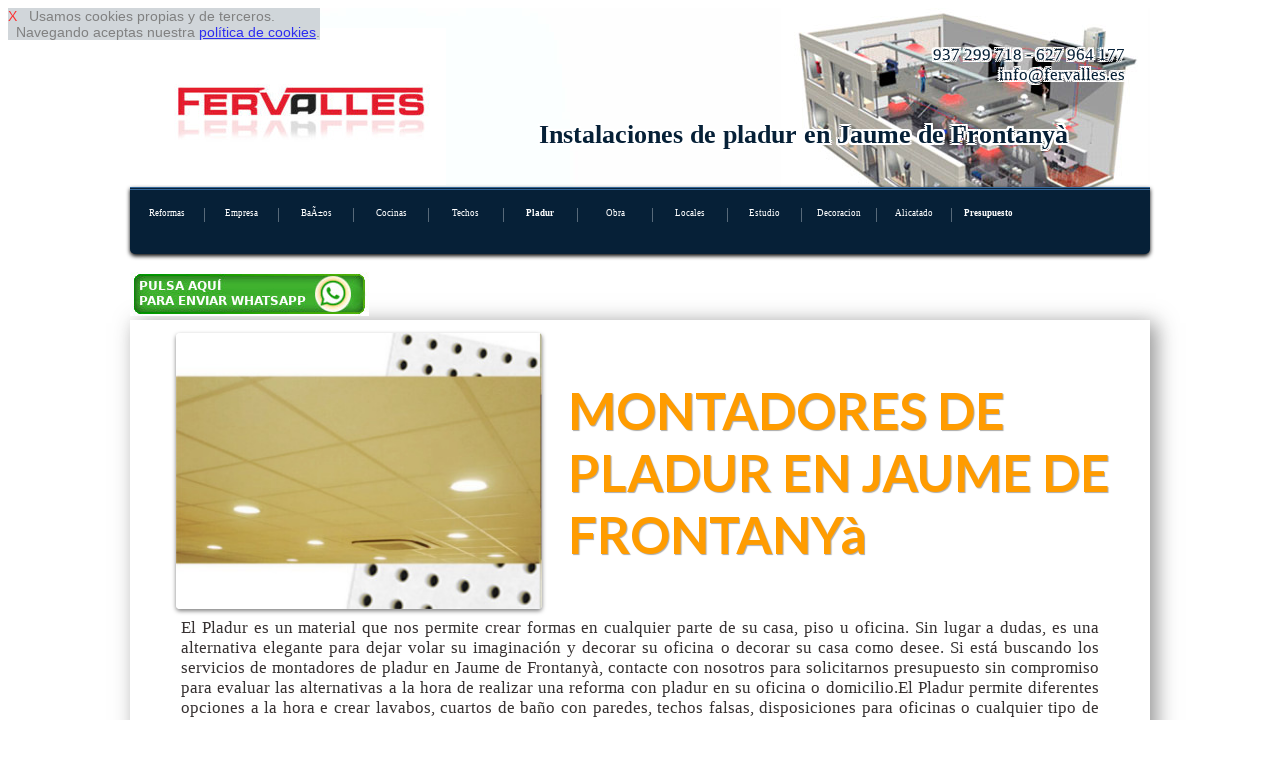

--- FILE ---
content_type: text/html
request_url: http://www.hogar1000express.com/instalar-paredes-pladur-en-sant-jaume-de-frontanya
body_size: 9000
content:
<!DOCTYPE html>
<html lang='es'>
<head>
<link href='http://fonts.googleapis.com/css?family=Lato:400,700,900' rel='stylesheet' type='text/css'>
<meta http-equiv='Content-Type' content='text/html; charset=utf-8' >
<meta name='viewport' content='width=device-width, initial-scale=1, maximum-scale=1' ><link rel="canonical" href="http://www.hogar1000expres.com">
<meta name="copyright" content="Derechos Reservados (c)2015. www.hogar1000expres.com">
<link rel="shortcut icon" href="favicon.ico" type="image/x-icon">
<meta name="robots" content="index,follow" >
<meta name="ICBM" content="41.5079,2.3945" >
<meta name="geo.position" content="41.5079;2.3945" >
<meta name= "city" content = "Jaume de Frontanyà">
<meta name= "country" content = "Spain">
<meta name= "state" content = "Catalonia">
<meta name= "zipcode" content = "08080">
<meta name= "geo.placename" content = "Jaume de Frontanyà, Spain">
<meta name= "geo.region" content = "ES-BCN">




<title>Instalacion de pladur en Jaume de Frontanyà</title>
<meta  name='description' content=' Montadores de pladur en Jaume de Frontanyà' >
<link rel='stylesheet' type='text/css' href='responsive-azuloscuro.css' >
 


 <script  type="text/javascript" src="https://ajax.googleapis.com/ajax/libs/jquery/1.11.2/jquery.min.js"></script>

<script type="text/javascript" >

$(function() {
    var pull = $('#pull');
    menu = $('nav ul');
    menuHeight = menu.height();

    $(pull).on('click', function(e) {
        e.preventDefault();
        menu.slideToggle();
    });
});

$(window).resize(function(){
    var w = $(window).width();
    if(w > 320) {
  
       if(  menu.is(':hidden')) {
        menu.removeAttr('style');
       }        
    }
});
</script>
<script  type="text/javascript" >
$(document).ready(function() {
    $().ajaxStart(function() {
        $('#loading').show();
        $('#result').hide();
    }).ajaxStop(function() {
        $('#loading').hide();
       
    });
    $('#form, #fat, #fo3').submit(function() {
        $.ajax({
            type: 'POST',
            url: $(this).attr('action'),
            data: $(this).serialize(),
            success: function(data) {
                $('#result').html(data);

            }
        })
        
        return false;
    }); 
})  
</script>
</head>

<body>

<div id='cook' style='
 
 position: fixed;
 opacity: 0.82;
 float: left; 
 clear: both;
 width: auto; 
 text-align: left;
 min-height: 12px;
 background-color: #c7ced3;
 font-size: 2vmin;
 z-index:99999999999999;
 font-family: Arial, Helvetica, sans-serif;
 
 '> <a  rel='nofollow' href='#' onclick="cook.style.display='none';" style="text-decoration:none; color: red; ">X</a>&nbsp;&nbsp;
Usamos cookies propias y de terceros. <br>&nbsp;&nbsp;Navegando aceptas nuestra 
<a rel='nofollow' href='disclaimer.php' target='_blank' onclick="cook.style.display='none';" >pol&iacute;tica de cookies</a>.
</div><div id='pagina-index' > 

<div id="cabecera" style="background: url('img/cabecera-casa.jpg');">

<div  style=' float: left;  width: 33.33%;'> 
<img   class='escritorio' src='img/logo.jpg'  alt='reformas del hogar bcn'  ></div>
<div style='float: left;  width: 33.33%;  '> 
&nbsp;
</div>
<div  style=' float: left;  width: 33.33%; '> 
<p class='escritorio' style='text-align: right;'>937 299 718 - 627 964 177&nbsp;<br>info@fervalles.es&nbsp;</p>&nbsp;</div>
<br> <br> <br> <br><h1>Instalaciones de pladur en Jaume de Frontanyà</h1></div>
<nav><a id="pull3"  href="index.php"><img class="imizq" src="img/logomovil.jpg"  alt="precio de rehabilitar bano cocina" ></a><br class="cb" ><ul><li><a href='index.php'>Reformas</a></li><li><a href='empresa-expertos.php'>Empresa</a></li><li><a href='reformas-de-banos.php'>BaÃ±os</a></li><li><a href='reformas-de-cocinas.php'>Cocinas</a></li><li><a href='reformas-rehabilitacion-techos.php'>Techos</a></li><li><a href='instalar-paredes-pladur.php'><strong>Pladur</strong></a></li><li><a href='obra-nueva.php'>Obra</a></li><li><a href='reforma-de-locales.php'>Locales</a></li><li><a href='estudio-de-reformas-integrales.php'>Estudio</a></li><li><a href='reforma-decorativas-interiorismo.php'>Decoracion</a></li><li><a href='alicatado.php'>Alicatado</a></li><li><a href='presupuesto-precio-oferta.php'><strong>Presupuesto</strong></a></li>        </ul> <br class="cb"> 
 <a id="pull" href="#"></a>
</nav><br><a rel='nofollow' href='https://web.whatsapp.com/send?text=Hola%20tengo%20una%20consulta.*&phone=++34627964177' style='text-align: center;'><img    src='img/pulsa-enviar-whatsapp.jpg'   > </a><br><div class='filadesing1_100' >
<div class='filadesing1_imagen' >
<table class='bortrp'>
<tr >
<td style='vertical-align:middle; width: 4%;' >&nbsp;</td>
<td style='vertical-align:middle; width: 35%; max-width: 150px; text-align: center;'   ><img  class='climg2' src='img/pladur1.jpg'  alt='arreglar pladur'  ></td>
<td style='vertical-align:middle; width: 2%;' >&nbsp;</td>
<td style='vertical-align:middle; text-align: left; width: 55%;' ><h2>MONTADORES DE PLADUR EN JAUME DE FRONTANYà</h2></td>
</tr><tr><td style='width: 0%; height: 0%;'></td></tr>
</table></div>
<div class='filadesing1_texto' >
El Pladur es un material que nos permite crear formas en cualquier parte de su casa, piso u oficina. Sin lugar a dudas, es una alternativa elegante para dejar volar su imaginación y decorar su oficina o decorar su casa como desee. Si está buscando los servicios de montadores de pladur en Jaume de Frontanyà, contacte con nosotros para solicitarnos presupuesto sin compromiso para evaluar las alternativas a la hora de realizar una reforma con pladur en su oficina o domicilio.El Pladur permite diferentes opciones a la hora e crear lavabos, cuartos de baño con paredes, techos falsas, disposiciones para oficinas o cualquier tipo de reforma en general. Sin duda alguna, quedará satisfecho con las posibilidad que ofrece. En Fervalles nos encargamos de sacarle el máximo partido a su habitación con diferentes estructuras de Pladur.</div>
</div>

 


<div id='filaredes' >
<div class='clasecontact' >info@fervalles.es</div>
<div class='clasecontact' ><a href='' rel='nofollow'><img  src='img/twitter.jpg'  alt='twitter' ></a>&nbsp;<a href=''  rel='nofollow'><img  src='img/face.jpg'  alt=' facebook' ></a></div>

<div class='clasecontact' ><img  style='vertical-align:middle;' src='img/icofono.jpg'  alt='telefono 937 299 718'  > &nbsp; 937 299 718</div>
<div class='clasecontact' ><img  style='vertical-align:middle;' src='img/icono_whatsapp.jpg'  alt='whatssap 627 964 177'  > &nbsp; 627 964 177</div>
</div>

<div class='filasep' > 
&nbsp;
</div>


 
<div class='fila2_0_50_1' > 
<h2>TECHOS DE PLADUR EN JAUME DE FRONTANYà</h2>
Si necesita techos o <strong>montaje de Pladur en Jaume de Frontanyà</strong> puede contactar con nosotros para solicitar presupuesto sin compromiso y evaluaremos la mejor alternativa para reformar su techo con diferentes elementos realizados en Pladur.  Nuestros profesionales están disponibles para cualquier tipo de reforma urgente de techos de pladur o de reforma integral con pladur. En Pladur se pueden realizar cualquier tipo de techos, tabiques, trasdosados e incluso conductos de ventilación, al igual que ofrecen la posibilidad de disponer de diferentes acabados para poder darle un toque de diseño a su nueva reforma.
</div>
<div class='fila2_0_50_2' > 
<h2>INSTALADORES DE PLADUR EN JAUME DE FRONTANYà</h2>
Puede contactar con nosotros para solicitarnos presupuesto sin compromiso. Acceda ahora a nuestra sección contacto, dentro de esta misma página web, para contratar nuestros servicios como instaladores de pladur en Jaume de Frontanyà. De esta forma, puede conseguir un domicilio u oficina cómoda y confortable, ya que el pladur protege de una manera única frente al frí­o y al calor, al igual que aí­sla de ruidos y controlan la humedad del interior del edificio.
</div> 
<div class='filasep' > 
&nbsp;
</div><div id='intlink' style='clear:both'><div class='botonintlink'><a href='reformas-de-banos.php'>Reforma de BaÃ±os</a></div><div class='botonintlink'><a href='reformas-de-cocinas.php'>Reforma de cocinas</a></div><div class='botonintlink'><a href='reformas-rehabilitacion-techos.php'>Rehabilitacion de techos</a></div><div class='botonintlink'><a href='obra-nueva.php'>Obra nueva</a></div><div class='botonintlink'><a href='reforma-de-locales.php'>Rehacer Locales de negocio</a></div><div class='botonintlink'><a href='estudio-de-reformas-integrales.php'>Estudio de Reforma integral</a></div><div class='botonintlink'><a href='reforma-decorativas-interiorismo.php'>Decoracion e interiorismo</a></div><div class='botonintlink'><a href='alicatado.php'>Alicatado BaÃ±os y cocinas</a></div>&nbsp;</div><div class='filasep' > 
&nbsp;
</div>
<form method='post' id='fo3'   action='enviar-consulta.php'>

<div id='result' style='clear:both; width: 100%;'>

<div class='form2'></div>
<div class='form1'>NOMBRE:<input type='text' style='max-width:90%;  ' name='nocli' id='nocli'  ></div>

<div class='form1'>TELEFONO:<input type='text' style='max-width:90%;' name='telcli' id='telcli'  ></div>

<div class='form1'> <br> <input type='submit' style='color: red; max-width:90%;' value='PEDIR PRESUPUESTO'  >

</div>

<input type='hidden'  name='tipo'  id='tipo' value='pladur  Jaume de Frontanyà de http://www.hogar1000express.com'   >
<input type='hidden'  name='correo'  id='correo' value='info@fervalles.es'  >


</div>

</form><div class='filasep' ><br> 
 <span style='font-size: 1.9vmin;'>Al pulsar 'PEDIR PRESUPUESTO' aceptas nuestra
<a rel='nofollow' href='disclaimer.php' target='_blank' >pol&iacute;tica de privacidad</a>.</span><br></div>
<div class='cabeh3' ><h3>paredes y techos de pladur en Jaume de Frontanyà</h3></div><div id='pie'>
 <img  src='img/logopie.jpg'  alt='presupuesto reformas online'  > &nbsp;Reformas de Cocinas y BaÃ±os <br> <hr> <br> 
<div class='linkpueblo'>&nbsp;<a href='instalar-paredes-pladur.php'><strong>Instalar Pladur Barcelona</strong></a>&nbsp;</div>  
 <div class='linkpueblo'>&nbsp;<a href='instalar-paredes-pladur-en-cabrera-de-mar'>Cabrera de Mar</a>&nbsp;</div><div class='linkpueblo'>&nbsp;<a href='instalar-paredes-pladur-en-sitges'>Sitges</a>&nbsp;</div><div class='linkpueblo'>&nbsp;<a href='instalar-paredes-pladur-en-sant-bartomeu-del-grau'>artomeu del Grau</a>&nbsp;</div><div class='linkpueblo'>&nbsp;<a href='instalar-paredes-pladur-en-calaf'>Calaf</a>&nbsp;</div><div class='linkpueblo'>&nbsp;<a href='instalar-paredes-pladur-en-castellbell-i-el-vilar'>Castellbell i el Vilar</a>&nbsp;</div><div class='linkpueblo'>&nbsp;<a href='instalar-paredes-pladur-en-castellar-del-valles'>Castellar del Vall&egrave;s</a>&nbsp;</div><div class='linkpueblo'>&nbsp;<a href='instalar-paredes-pladur-en-castellar-del-riu'>Castellar del Riu</a>&nbsp;</div><div class='linkpueblo'>&nbsp;<a href='instalar-paredes-pladur-en-castellar-de-n-hug'>Castellar de n'Hug</a>&nbsp;</div><div class='linkpueblo'>&nbsp;<a href='instalar-paredes-pladur-en-seva'>Seva</a>&nbsp;</div><div class='linkpueblo'>&nbsp;<a href='instalar-paredes-pladur-en-orpi'>Orp&iacute;</a>&nbsp;</div><div class='linkpueblo'>&nbsp;<a href='instalar-paredes-pladur-en-orista'>Orist&agrave;</a>&nbsp;</div><div class='linkpueblo'>&nbsp;<a href='instalar-paredes-pladur-en-vilalba-sasserra'>Vilalba Sasserra</a>&nbsp;</div><div class='linkpueblo'>&nbsp;<a href='instalar-paredes-pladur-en-veciana'>Veciana</a>&nbsp;</div><div class='linkpueblo'>&nbsp;<a href='instalar-paredes-pladur-en-avinyo'>Aviny&oacute;</a>&nbsp;</div><div class='linkpueblo'>&nbsp;<a href='instalar-paredes-pladur-en-caldes-d-estrac'>Caldes d'Estrac</a>&nbsp;</div><div class='linkpueblo'>&nbsp;<a href='instalar-paredes-pladur-en-calders'>Calders</a>&nbsp;</div><div class='linkpueblo'>&nbsp;<a href='instalar-paredes-pladur-en-el-brull'>El Brull</a>&nbsp;</div><div class='linkpueblo'>&nbsp;<a href='instalar-paredes-pladur-en-la-llacuna'>La Llacuna</a>&nbsp;</div><div class='linkpueblo'>&nbsp;<a href='instalar-paredes-pladur-en-cabrera-d-anoia'>Cabrera d'Anoia</a>&nbsp;</div><div class='linkpueblo'>&nbsp;<a href='instalar-paredes-pladur-en-viver-i-serrateix'>Viver i Serrateix</a>&nbsp;</div><div class='linkpueblo'>&nbsp;<a href='instalar-paredes-pladur-en-vilobi-del-penedes'>Vilob&iacute; del Pened&egrave;s</a>&nbsp;</div><div class='linkpueblo'>&nbsp;<a href='instalar-paredes-pladur-en-ripollet'>Ripollet</a>&nbsp;</div><div class='linkpueblo'>&nbsp;<a href='instalar-paredes-pladur-en-sant-llorenz-savall'>Llorenç Savall</a>&nbsp;</div><div class='linkpueblo'>&nbsp;<a href='instalar-paredes-pladur-en-sant-llorenz-d-hortons'>Llorenç d'Hortons</a>&nbsp;</div><div class='linkpueblo'>&nbsp;<a href='instalar-paredes-pladur-en-cerdanyola-del-valles'>Cerdanyola del Vall&egrave;s</a>&nbsp;</div><div class='linkpueblo'>&nbsp;<a href='instalar-paredes-pladur-en-mataro'>Matar&oacute;</a>&nbsp;</div><div class='linkpueblo'>&nbsp;<a href='instalar-paredes-pladur-en-sant-andreu-de-la-barca'>Andreu de la Barca</a>&nbsp;</div><div class='linkpueblo'>&nbsp;<a href='instalar-paredes-pladur-en-sant-agusti-de-lluzanes'>Agust&iacute; de Lluçan&egrave;s</a>&nbsp;</div><div class='linkpueblo'>&nbsp;<a href='instalar-paredes-pladur-en-alpens'>Alpens</a>&nbsp;</div><div class='linkpueblo'>&nbsp;<a href='instalar-paredes-pladur-en-alella'>Alella</a>&nbsp;</div><div class='linkpueblo'>&nbsp;<a href='instalar-paredes-pladur-en-aiguafreda'>Aiguafreda</a>&nbsp;</div><div class='linkpueblo'>&nbsp;<a href='instalar-paredes-pladur-en-baga'>Bag&agrave;</a>&nbsp;</div><div class='linkpueblo'>&nbsp;<a href='instalar-paredes-pladur-en-cabrils'>Cabrils</a>&nbsp;</div><div class='linkpueblo'>&nbsp;<a href='instalar-paredes-pladur-en-montornes-del-valles'>Montorn&egrave;s del Vall&egrave;s</a>&nbsp;</div><div class='linkpueblo'>&nbsp;<a href='instalar-paredes-pladur-en-monistrol-de-montserrat'>Monistrol de Montserrat</a>&nbsp;</div><div class='linkpueblo'>&nbsp;<a href='instalar-paredes-pladur-en-monistrol-de-calders'>Monistrol de Calders</a>&nbsp;</div><div class='linkpueblo'>&nbsp;<a href='instalar-paredes-pladur-en-santa-maria-de-miralles'>Maria de Miralles</a>&nbsp;</div><div class='linkpueblo'>&nbsp;<a href='instalar-paredes-pladur-en-santa-maria-de-merles'>Maria de Merl&egrave;s</a>&nbsp;</div><div class='linkpueblo'>&nbsp;<a href='instalar-paredes-pladur-en-santa-margarida-i-els-monjos'>Margarida i els Monjos</a>&nbsp;</div><div class='linkpueblo'>&nbsp;<a href='instalar-paredes-pladur-en-sant-adria-de-besos'>Adri&agrave; de Bes&ograve;s</a>&nbsp;</div><div class='linkpueblo'>&nbsp;<a href='instalar-paredes-pladur-en-la-roca-del-valles'>La Roca del Vall&egrave;s</a>&nbsp;</div><div class='linkpueblo'>&nbsp;<a href='instalar-paredes-pladur-en-la-quar'>La Quar</a>&nbsp;</div><div class='linkpueblo'>&nbsp;<a href='instalar-paredes-pladur-en-sant-climent-de-llobregat'>Sant Climent</a>&nbsp;</div><div class='linkpueblo'>&nbsp;<a href='instalar-paredes-pladur-en-gironella'>Gironella</a>&nbsp;</div><div class='linkpueblo'>&nbsp;<a href='instalar-paredes-pladur-en-sant-just-desvern'>Just Desvern</a>&nbsp;</div><div class='linkpueblo'>&nbsp;<a href='instalar-paredes-pladur-en-sant-feliu-de-llobregat'>Sant Feliu de Llobregat</a>&nbsp;</div><div class='linkpueblo'>&nbsp;<a href='instalar-paredes-pladur-en-sant-feliu-de-codines'>Sant Feliu de Codines</a>&nbsp;</div><div class='linkpueblo'>&nbsp;<a href='instalar-paredes-pladur-en-torrelles-de-llobregat'>Torrelles de Llobregat</a>&nbsp;</div><div class='linkpueblo'>&nbsp;<a href='instalar-paredes-pladur-en-santa-maria-de-besora'>Maria de Besora</a>&nbsp;</div><div class='linkpueblo'>&nbsp;<a href='instalar-paredes-pladur-en-sentmenat'>Sentmenat</a>&nbsp;</div><div class='linkpueblo'>&nbsp;<a href='instalar-paredes-pladur-en-gaia'>Gai&agrave;</a>&nbsp;</div><div class='linkpueblo'>&nbsp;<a href='instalar-paredes-pladur-en-fontrubi'>Fontrub&iacute;</a>&nbsp;</div><div class='linkpueblo'>&nbsp;<a href='instalar-paredes-pladur-en-l-hospitalet-de-llobregat'>L'Hospitalet de Llobregat</a>&nbsp;</div><div class='linkpueblo'>&nbsp;<a href='instalar-paredes-pladur-en-sant-quirze-de-besora'>Quirze de Besora</a>&nbsp;</div><div class='linkpueblo'>&nbsp;<a href='instalar-paredes-pladur-en-sant-vicenz-de-montalt'>Vicenç de Montalt</a>&nbsp;</div><div class='linkpueblo'>&nbsp;<a href='instalar-paredes-pladur-en-sant-cebria-de-vallalta'>Cebri&agrave; de Vallalta</a>&nbsp;</div><div class='linkpueblo'>&nbsp;<a href='instalar-paredes-pladur-en-muntanyola'>Muntanyola</a>&nbsp;</div><div class='linkpueblo'>&nbsp;<a href='instalar-paredes-pladur-en-barbera-del-valles'>Barber&agrave; del Vall&egrave;s</a>&nbsp;</div><div class='linkpueblo'>&nbsp;<a href='instalar-paredes-pladur-en-vallbona-d-anoia'>Vallbona d'Anoia</a>&nbsp;</div><div class='linkpueblo'>&nbsp;<a href='instalar-paredes-pladur-en-vacarisses'>Vacarisses</a>&nbsp;</div><div class='linkpueblo'>&nbsp;<a href='instalar-paredes-pladur-en-suria'>S&uacute;ria</a>&nbsp;</div><div class='linkpueblo'>&nbsp;<a href='instalar-paredes-pladur-en-subirats'>Subirats</a>&nbsp;</div><div class='linkpueblo'>&nbsp;<a href='instalar-paredes-pladur-en-saldes'>Saldes</a>&nbsp;</div><div class='linkpueblo'>&nbsp;<a href='instalar-paredes-pladur-en-sant-hipolit-de-voltrega'>Hip&ograve;lit de Voltreg&agrave;</a>&nbsp;</div><div class='linkpueblo'>&nbsp;<a href='instalar-paredes-pladur-en-figols'>F&iacute;gols</a>&nbsp;</div><div class='linkpueblo'>&nbsp;<a href='instalar-paredes-pladur-en-figaro-montmany'>Figar&oacute;-Montmany</a>&nbsp;</div><div class='linkpueblo'>&nbsp;<a href='instalar-paredes-pladur-en-esplugues-de-llobregat'>Esplugues de Llobregat</a>&nbsp;</div><div class='linkpueblo'>&nbsp;<a href='instalar-paredes-pladur-en-aguilar-de-segarra'>Aguilar de Segarra</a>&nbsp;</div><div class='linkpueblo'>&nbsp;<a href='instalar-paredes-pladur-en-torrelles-de-foix'>Torrelles de Foix</a>&nbsp;</div><div class='linkpueblo'>&nbsp;<a href='instalar-paredes-pladur-en-castellfollit-de-riubregos'>Castellfollit de Riubreg&oacute;s</a>&nbsp;</div><div class='linkpueblo'>&nbsp;<a href='instalar-paredes-pladur-en-castellet-i-la-gornal'>Castellet i la Gornal</a>&nbsp;</div><div class='linkpueblo'>&nbsp;<a href='instalar-paredes-pladur-en-castell-de-l-areny'>Castell de l'Areny</a>&nbsp;</div><div class='linkpueblo'>&nbsp;<a href='instalar-paredes-pladur-en-puig-reig'>Puig-reig</a>&nbsp;</div><div class='linkpueblo'>&nbsp;<a href='instalar-paredes-pladur-en-vallromanes'>Vallromanes</a>&nbsp;</div><div class='linkpueblo'>&nbsp;<a href='instalar-paredes-pladur-en-les-masies-de-voltrega'>Les Mas&iacute;es de Voltreg&agrave;</a>&nbsp;</div><div class='linkpueblo'>&nbsp;<a href='instalar-paredes-pladur-en-les-masies-de-roda'>Les Masies de Roda</a>&nbsp;</div><div class='linkpueblo'>&nbsp;<a href='instalar-paredes-pladur-en-les-franqueses-del-valles'>Les Franqueses del Vall&egrave;s</a>&nbsp;</div><div class='linkpueblo'>&nbsp;<a href='instalar-paredes-pladur-en-les-cabanyes'>Les Cabanyes</a>&nbsp;</div><div class='linkpueblo'>&nbsp;<a href='instalar-paredes-pladur-en-jorba'>Jorba</a>&nbsp;</div><div class='linkpueblo'>&nbsp;<a href='instalar-paredes-pladur-en-sant-celoni'>Sant Celoni</a>&nbsp;</div><div class='linkpueblo'>&nbsp;<a href='instalar-paredes-pladur-en-tordera'>Tordera</a>&nbsp;</div><div class='linkpueblo'>&nbsp;<a href='instalar-paredes-pladur-en-abrera'>Abrera</a>&nbsp;</div><div class='linkpueblo'>&nbsp;<a href='instalar-paredes-pladur-en-tavertet'>Tavertet</a>&nbsp;</div><div class='linkpueblo'>&nbsp;<a href='instalar-paredes-pladur-en-tavernoles'>Tav&egrave;rnoles</a>&nbsp;</div><div class='linkpueblo'>&nbsp;<a href='instalar-paredes-pladur-en-vallirana'>Vallirana</a>&nbsp;</div><div class='linkpueblo'>&nbsp;<a href='instalar-paredes-pladur-en-montesquiu'>Montesquiu</a>&nbsp;</div><div class='linkpueblo'>&nbsp;<a href='instalar-paredes-pladur-en-montmelo'>Montmel&oacute;</a>&nbsp;</div><div class='linkpueblo'>&nbsp;<a href='instalar-paredes-pladur-en-talamanca'>Talamanca</a>&nbsp;</div><div class='linkpueblo'>&nbsp;<a href='instalar-paredes-pladur-en-tagamanent'>Tagamanent</a>&nbsp;</div><div class='linkpueblo'>&nbsp;<a href='instalar-paredes-pladur-en-borreda'>Borred&agrave;</a>&nbsp;</div><div class='linkpueblo'>&nbsp;<a href='instalar-paredes-pladur-en-avia'>Avi&agrave;</a>&nbsp;</div><div class='linkpueblo'>&nbsp;<a href='instalar-paredes-pladur-en-artes'>Art&eacute;s</a>&nbsp;</div><div class='linkpueblo'>&nbsp;<a href='instalar-paredes-pladur-en-argenzola'>Argençola</a>&nbsp;</div><div class='linkpueblo'>&nbsp;<a href='instalar-paredes-pladur-en-castellnou-de-bages'>Castellnou de Bages</a>&nbsp;</div><div class='linkpueblo'>&nbsp;<a href='instalar-paredes-pladur-en-vilafranca-del-penedes'>Vilafranca del Pened&egrave;s</a>&nbsp;</div><div class='linkpueblo'>&nbsp;<a href='instalar-paredes-pladur-en-viladecavalls'>Viladecavalls</a>&nbsp;</div><div class='linkpueblo'>&nbsp;<a href='instalar-paredes-pladur-en-viladecans'>Viladecans</a>&nbsp;</div><div class='linkpueblo'>&nbsp;<a href='instalar-paredes-pladur-en-badalona'>Badalona</a>&nbsp;</div><div class='linkpueblo'>&nbsp;<a href='instalar-paredes-pladur-en-avinyonet-del-penedes'>Avinyonet del Pened&egrave;s</a>&nbsp;</div><div class='linkpueblo'>&nbsp;<a href='instalar-paredes-pladur-en-orrius'>rrius</a>&nbsp;</div><div class='linkpueblo'>&nbsp;<a href='instalar-paredes-pladur-en-malla'>Malla</a>&nbsp;</div><div class='linkpueblo'>&nbsp;<a href='instalar-paredes-pladur-en-castellcir'>Castellcir</a>&nbsp;</div><div class='linkpueblo'>&nbsp;<a href='instalar-paredes-pladur-en-cardona'>Cardona</a>&nbsp;</div><div class='linkpueblo'>&nbsp;<a href='instalar-paredes-pladur-en-bellprat'>Bellprat</a>&nbsp;</div><div class='linkpueblo'>&nbsp;<a href='instalar-paredes-pladur-en-malgrat-de-mar'>Malgrat de Mar</a>&nbsp;</div><div class='linkpueblo'>&nbsp;<a href='instalar-paredes-pladur-en-santpedor'>Santpedor</a>&nbsp;</div><div class='linkpueblo'>&nbsp;<a href='instalar-paredes-pladur-en-santa-susanna'>Santa Susanna</a>&nbsp;</div><div class='linkpueblo'>&nbsp;<a href='instalar-paredes-pladur-en-santa-maria-de-palautordera'>Maria de Palautordera</a>&nbsp;</div><div class='linkpueblo'>&nbsp;<a href='instalar-paredes-pladur-en-el-bruc'>El Bruc</a>&nbsp;</div><div class='linkpueblo'>&nbsp;<a href='instalar-paredes-pladur-en-dosrius'>Dosrius</a>&nbsp;</div><div class='linkpueblo'>&nbsp;<a href='instalar-paredes-pladur-en-cornella-de-llobregat'>Cornell&agrave; de Llobregat</a>&nbsp;</div><div class='linkpueblo'>&nbsp;<a href='instalar-paredes-pladur-en-gelida'>Gelida</a>&nbsp;</div><div class='linkpueblo'>&nbsp;<a href='instalar-paredes-pladur-en-navas'>Navas</a>&nbsp;</div><div class='linkpueblo'>&nbsp;<a href='instalar-paredes-pladur-en-palau-solita-i-plegamans'>Palau-solit&agrave; i Plegamans</a>&nbsp;</div><div class='linkpueblo'>&nbsp;<a href='instalar-paredes-pladur-en-palafolls'>Palafolls</a>&nbsp;</div><div class='linkpueblo'>&nbsp;<a href='instalar-paredes-pladur-en-pacs-del-penedes'>Pacs del Pened&egrave;s</a>&nbsp;</div><div class='linkpueblo'>&nbsp;<a href='instalar-paredes-pladur-en-rellinars'>Rellinars</a>&nbsp;</div><div class='linkpueblo'>&nbsp;<a href='instalar-paredes-pladur-en-rajadell'>Rajadell</a>&nbsp;</div><div class='linkpueblo'>&nbsp;<a href='instalar-paredes-pladur-en-premia-de-dalt'>Premi&agrave; de Dalt</a>&nbsp;</div><div class='linkpueblo'>&nbsp;<a href='instalar-paredes-pladur-en-sobremunt'>Sobremunt</a>&nbsp;</div><div class='linkpueblo'>&nbsp;<a href='instalar-paredes-pladur-en-sagas'>Sag&agrave;s</a>&nbsp;</div><div class='linkpueblo'>&nbsp;<a href='instalar-paredes-pladur-en-lluza'>Lluç&agrave;</a>&nbsp;</div><div class='linkpueblo'>&nbsp;<a href='instalar-paredes-pladur-en-premia-de-mar'>Premi&agrave; de Mar</a>&nbsp;</div><div class='linkpueblo'>&nbsp;<a href='instalar-paredes-pladur-en-perafita'>Perafita</a>&nbsp;</div><div class='linkpueblo'>&nbsp;<a href='instalar-paredes-pladur-en-parets-del-valles'>Parets del Vall&egrave;s</a>&nbsp;</div><div class='linkpueblo'>&nbsp;<a href='instalar-paredes-pladur-en-gava'>Gav&agrave;</a>&nbsp;</div><div class='linkpueblo'>&nbsp;<a href='instalar-paredes-pladur-en-olesa-de-montserrat'>Olesa de Montserrat</a>&nbsp;</div><div class='linkpueblo'>&nbsp;<a href='instalar-paredes-pladur-en-olesa-de-bonesvalls'>Olesa de Bonesvalls</a>&nbsp;</div><div class='linkpueblo'>&nbsp;<a href='instalar-paredes-pladur-en-lliza-de-vall'>Lliç&agrave; de Vall</a>&nbsp;</div><div class='linkpueblo'>&nbsp;<a href='instalar-paredes-pladur-en-lliza-d-amunt'>Lliç&agrave; d'Amunt</a>&nbsp;</div><div class='linkpueblo'>&nbsp;<a href='instalar-paredes-pladur-en-molins-de-rei'>Molins de Rei</a>&nbsp;</div><div class='linkpueblo'>&nbsp;<a href='instalar-paredes-pladur-en-calella'>Calella</a>&nbsp;</div><div class='linkpueblo'>&nbsp;<a href='instalar-paredes-pladur-en-rubio'>Rubi&oacute;</a>&nbsp;</div><div class='linkpueblo'>&nbsp;<a href='instalar-paredes-pladur-en-manresa'>Manresa</a>&nbsp;</div><div class='linkpueblo'>&nbsp;<a href='instalar-paredes-pladur-en-navarcles'>Navarcles</a>&nbsp;</div><div class='linkpueblo'>&nbsp;<a href='instalar-paredes-pladur-en-mura'>Mura</a>&nbsp;</div><div class='linkpueblo'>&nbsp;<a href='instalar-paredes-pladur-en-rubi'>Rub&iacute;</a>&nbsp;</div><div class='linkpueblo'>&nbsp;<a href='instalar-paredes-pladur-en-la-granada'>La Granada</a>&nbsp;</div><div class='linkpueblo'>&nbsp;<a href='instalar-paredes-pladur-en-la-garriga'>La Garriga</a>&nbsp;</div><div class='linkpueblo'>&nbsp;<a href='instalar-paredes-pladur-en-l-estany'>L'Estany</a>&nbsp;</div><div class='linkpueblo'>&nbsp;<a href='instalar-paredes-pladur-en-l-espunyola'>L'Espunyola</a>&nbsp;</div><div class='linkpueblo'>&nbsp;<a href='instalar-paredes-pladur-en-l-ametlla-del-valles'>l'Ametlla del Vall&egrave;s</a>&nbsp;</div><div class='linkpueblo'>&nbsp;<a href='instalar-paredes-pladur-en-cervello'>Cervell&oacute;</a>&nbsp;</div><div class='linkpueblo'>&nbsp;<a href='instalar-paredes-pladur-en-sallent'>Sallent</a>&nbsp;</div><div class='linkpueblo'>&nbsp;<a href='instalar-paredes-pladur-en-callus'>Call&uacute;s</a>&nbsp;</div><div class='linkpueblo'>&nbsp;<a href='instalar-paredes-pladur-en-calldetenes'>Calldetenes</a>&nbsp;</div><div class='linkpueblo'>&nbsp;<a href='instalar-paredes-pladur-en-badia-del-valles'>Badia del Vall&egrave;s</a>&nbsp;</div><div class='linkpueblo'>&nbsp;<a href='instalar-paredes-pladur-en-vilassar-de-dalt'>Vilassar de Dalt</a>&nbsp;</div><div class='linkpueblo'>&nbsp;<a href='instalar-paredes-pladur-en-vilanova-i-la-geltru'>Vilanova i la Geltr&uacute;</a>&nbsp;</div><div class='linkpueblo'>&nbsp;<a href='instalar-paredes-pladur-en-polinya'>Poliny&agrave;</a>&nbsp;</div><div class='linkpueblo'>&nbsp;<a href='instalar-paredes-pladur-en-pobla-de-lillet'>Pobla de Lillet</a>&nbsp;</div><div class='linkpueblo'>&nbsp;<a href='instalar-paredes-pladur-en-pineda-de-mar'>Pineda de Mar</a>&nbsp;</div><div class='linkpueblo'>&nbsp;<a href='instalar-paredes-pladur-en-castellbisbal'>Castellbisbal</a>&nbsp;</div><div class='linkpueblo'>&nbsp;<a href='instalar-paredes-pladur-en-vilada'>Vilada</a>&nbsp;</div><div class='linkpueblo'>&nbsp;<a href='instalar-paredes-pladur-en-vic'>Vic</a>&nbsp;</div><div class='linkpueblo'>&nbsp;<a href='instalar-paredes-pladur-en-gurb'>Gurb</a>&nbsp;</div><div class='linkpueblo'>&nbsp;<a href='instalar-paredes-pladur-en-granera'>Granera</a>&nbsp;</div><div class='linkpueblo'>&nbsp;<a href='instalar-paredes-pladur-en-gisclareny'>Gisclareny</a>&nbsp;</div><div class='linkpueblo'>&nbsp;<a href='instalar-paredes-pladur-en-fonollosa'>Fonollosa</a>&nbsp;</div><div class='linkpueblo'>&nbsp;<a href='instalar-paredes-pladur-en-folgueroles'>Folgueroles</a>&nbsp;</div><div class='linkpueblo'>&nbsp;<a href='instalar-paredes-pladur-en-manlleu'>Manlleu</a>&nbsp;</div><div class='linkpueblo'>&nbsp;<a href='instalar-paredes-pladur-en-sant-marti-d-albars'>Mart&iacute; d'Albars</a>&nbsp;</div><div class='linkpueblo'>&nbsp;<a href='instalar-paredes-pladur-en-sant-pol-de-mar'>Pol de Mar</a>&nbsp;</div><div class='linkpueblo'>&nbsp;<a href='instalar-paredes-pladur-en-sant-pere-sallavinera'>Pere Sallavinera</a>&nbsp;</div><div class='linkpueblo'>&nbsp;<a href='instalar-paredes-pladur-en-rupit-i-pruit'>Rupit i Pruit</a>&nbsp;</div><div class='linkpueblo'>&nbsp;<a href='instalar-paredes-pladur-en-torello'>Torell&oacute;</a>&nbsp;</div><div class='linkpueblo'>&nbsp;<a href='instalar-paredes-pladur-en-santa-coloma-de-cervello'>Santa Coloma de Cervell&oacute;</a>&nbsp;</div><div class='linkpueblo'>&nbsp;<a href='instalar-paredes-pladur-en-casserres'>Casserres</a>&nbsp;</div><div class='linkpueblo'>&nbsp;<a href='instalar-paredes-pladur-en-carme'>Carme</a>&nbsp;</div><div class='linkpueblo'>&nbsp;<a href='instalar-paredes-pladur-en-olerdola'>Ol&egrave;rdola</a>&nbsp;</div><div class='linkpueblo'>&nbsp;<a href='instalar-paredes-pladur-en-odena'>dena</a>&nbsp;</div><div class='linkpueblo'>&nbsp;<a href='instalar-paredes-pladur-en-castelldefels'>Castelldefels</a>&nbsp;</div><div class='linkpueblo'>&nbsp;<a href='instalar-paredes-pladur-en-santa-maria-de-martorelles'>Maria de Martorelles</a>&nbsp;</div><div class='linkpueblo'>&nbsp;<a href='instalar-paredes-pladur-en-piera'>Piera</a>&nbsp;</div><div class='linkpueblo'>&nbsp;<a href='instalar-paredes-pladur-en-caldes-de-montbui'>Caldes de Montbui</a>&nbsp;</div><div class='linkpueblo'>&nbsp;<a href='instalar-paredes-pladur-en-sant-feliu-sasserra'>Sant Feliu Sasserra</a>&nbsp;</div><div class='linkpueblo'>&nbsp;<a href='instalar-paredes-pladur-en-sant-pere-de-riudebitlles'>Pere de Riudebitlles</a>&nbsp;</div><div class='linkpueblo'>&nbsp;<a href='instalar-paredes-pladur-en-mollet-del-valles'>Mollet del Vall&egrave;s</a>&nbsp;</div><div class='linkpueblo'>&nbsp;<a href='instalar-paredes-pladur-en-sant-joan-de-vilatorrada'>Joan de Vilatorrada</a>&nbsp;</div><div class='linkpueblo'>&nbsp;<a href='instalar-paredes-pladur-en-sant-jaume-de-frontanya'>Jaume de Frontany&agrave;</a>&nbsp;</div><div class='linkpueblo'>&nbsp;<a href='instalar-paredes-pladur-en-sant-iscle-de-vallalta'>Iscle de Vallalta</a>&nbsp;</div><div class='linkpueblo'>&nbsp;<a href='instalar-paredes-pladur-en-collbato'>Collbat&oacute;</a>&nbsp;</div><div class='linkpueblo'>&nbsp;<a href='instalar-paredes-pladur-en-el-pla-del-penedes'>El Pla del Pened&egrave;s</a>&nbsp;</div><div class='linkpueblo'>&nbsp;<a href='instalar-paredes-pladur-en-el-masnou'>El Masnou</a>&nbsp;</div><div class='linkpueblo'>&nbsp;<a href='instalar-paredes-pladur-en-els-hostalets-de-pierola'>Els Hostalets de Pierola</a>&nbsp;</div><div class='linkpueblo'>&nbsp;<a href='instalar-paredes-pladur-en-el-prat-de-llobregat'>El Prat de Llobregat</a>&nbsp;</div><div class='linkpueblo'>&nbsp;<a href='instalar-paredes-pladur-en-balenya'>Baleny&agrave;</a>&nbsp;</div><div class='linkpueblo'>&nbsp;<a href='instalar-paredes-pladur-en-santa-eulalia-de-ronzana'>Eul&agrave;lia de Ronçana</a>&nbsp;</div><div class='linkpueblo'>&nbsp;<a href='instalar-paredes-pladur-en-balsareny'>Balsareny</a>&nbsp;</div><div class='linkpueblo'>&nbsp;<a href='instalar-paredes-pladur-en-vallgorguina'>Vallgorguina</a>&nbsp;</div><div class='linkpueblo'>&nbsp;<a href='instalar-paredes-pladur-en-martorell'>Martorell</a>&nbsp;</div><div class='linkpueblo'>&nbsp;<a href='instalar-paredes-pladur-en-marganell'>Marganell</a>&nbsp;</div><div class='linkpueblo'>&nbsp;<a href='instalar-paredes-pladur-en-vilanova-de-sau'>Vilanova de Sau</a>&nbsp;</div><div class='linkpueblo'>&nbsp;<a href='instalar-paredes-pladur-en-guardiola-de-bergueda'>Guardiola de Bergued&agrave;</a>&nbsp;</div><div class='linkpueblo'>&nbsp;<a href='instalar-paredes-pladur-en-gualba'>Gualba</a>&nbsp;</div><div class='linkpueblo'>&nbsp;<a href='instalar-paredes-pladur-en-granollers'>Granollers</a>&nbsp;</div><div class='linkpueblo'>&nbsp;<a href='instalar-paredes-pladur-en-santa-maria-de-corco'>Maria de Corc&oacute;</a>&nbsp;</div><div class='linkpueblo'>&nbsp;<a href='instalar-paredes-pladur-en-sant-esteve-sesrovires'>Sant Esteve Sesrovires</a>&nbsp;</div><div class='linkpueblo'>&nbsp;<a href='instalar-paredes-pladur-en-sant-esteve-de-palautordera'>Palautordera</a>&nbsp;</div><div class='linkpueblo'>&nbsp;<a href='instalar-paredes-pladur-en-sabadell'>Sabadell</a>&nbsp;</div><div class='linkpueblo'>&nbsp;<a href='instalar-paredes-pladur-en-sant-cugat-del-valles'>Cugat del Vall&egrave;s</a>&nbsp;</div><div class='linkpueblo'>&nbsp;<a href='instalar-paredes-pladur-en-sant-sadurni-d-anoia'>Sadurn&iacute; d'Anoia</a>&nbsp;</div><div class='linkpueblo'>&nbsp;<a href='instalar-paredes-pladur-en-santa-cecilia-de-voltrega'>Cec&iacute;lia de Voltreg&agrave;</a>&nbsp;</div><div class='linkpueblo'>&nbsp;<a href='instalar-paredes-pladur-en-vilanova-del-cami'>Vilanova del Cam&iacute;</a>&nbsp;</div><div class='linkpueblo'>&nbsp;<a href='instalar-paredes-pladur-en-montseny'>Montseny</a>&nbsp;</div><div class='linkpueblo'>&nbsp;<a href='instalar-paredes-pladur-en-vilassar-de-mar'>Vilassar de Mar</a>&nbsp;</div><div class='linkpueblo'>&nbsp;<a href='instalar-paredes-pladur-en-tona'>Tona</a>&nbsp;</div><div class='linkpueblo'>&nbsp;<a href='instalar-paredes-pladur-en-sant-julia-de-cerdanyola'>Juli&agrave; de Cerdanyola</a>&nbsp;</div><div class='linkpueblo'>&nbsp;<a href='instalar-paredes-pladur-en-sant-joan-despi'>Joan Desp&iacute;</a>&nbsp;</div><div class='linkpueblo'>&nbsp;<a href='instalar-paredes-pladur-en-canyelles'>Canyelles</a>&nbsp;</div><div class='linkpueblo'>&nbsp;<a href='instalar-paredes-pladur-en-canoves-i-samalus'>C&agrave;noves i Samal&uacute;s</a>&nbsp;</div><div class='linkpueblo'>&nbsp;<a href='instalar-paredes-pladur-en-canovelles'>Canovelles</a>&nbsp;</div><div class='linkpueblo'>&nbsp;<a href='instalar-paredes-pladur-en-canet-de-mar'>Canet de Mar</a>&nbsp;</div><div class='linkpueblo'>&nbsp;<a href='instalar-paredes-pladur-en-sant-vicenz-de-castellet'>Vicenç de Castellet</a>&nbsp;</div><div class='linkpueblo'>&nbsp;<a href='instalar-paredes-pladur-en-sant-salvador-de-guardiola'>Salvador de Guardiola</a>&nbsp;</div><div class='linkpueblo'>&nbsp;<a href='instalar-paredes-pladur-en-sant-pere-de-vilamajor'>Pere de Vilamajor</a>&nbsp;</div><div class='linkpueblo'>&nbsp;<a href='instalar-paredes-pladur-en-sant-pere-de-torello'>Pere de Torell&oacute;</a>&nbsp;</div><div class='linkpueblo'>&nbsp;<a href='instalar-paredes-pladur-en-sant-quinti-de-mediona'>Quint&iacute; de Mediona</a>&nbsp;</div><div class='linkpueblo'>&nbsp;<a href='instalar-paredes-pladur-en-sant-antoni-de-vilamajor'>Antoni de Vilamajor</a>&nbsp;</div><div class='linkpueblo'>&nbsp;<a href='instalar-paredes-pladur-en-oris'>Or&iacute;s</a>&nbsp;</div><div class='linkpueblo'>&nbsp;<a href='instalar-paredes-pladur-en-olvan'>Olvan</a>&nbsp;</div><div class='linkpueblo'>&nbsp;<a href='instalar-paredes-pladur-en-olost'>Olost</a>&nbsp;</div><div class='linkpueblo'>&nbsp;<a href='instalar-paredes-pladur-en-olivella'>Olivella</a>&nbsp;</div><div class='linkpueblo'>&nbsp;<a href='instalar-paredes-pladur-en-montclar'>Montclar</a>&nbsp;</div><div class='linkpueblo'>&nbsp;<a href='instalar-paredes-pladur-en-begues'>Begues</a>&nbsp;</div><div class='linkpueblo'>&nbsp;<a href='instalar-paredes-pladur-en-gallifa'>Gallifa</a>&nbsp;</div><div class='linkpueblo'>&nbsp;<a href='instalar-paredes-pladur-en-sora'>Sora</a>&nbsp;</div><div class='linkpueblo'>&nbsp;<a href='instalar-paredes-pladur-en-mediona'>Mediona</a>&nbsp;</div><div class='linkpueblo'>&nbsp;<a href='instalar-paredes-pladur-en-argentona'>Argentona</a>&nbsp;</div><div class='linkpueblo'>&nbsp;<a href='instalar-paredes-pladur-en-arenys-de-munt'>Arenys de Munt</a>&nbsp;</div><div class='linkpueblo'>&nbsp;<a href='instalar-paredes-pladur-en-arenys-de-mar'>Arenys de Mar</a>&nbsp;</div><div class='linkpueblo'>&nbsp;<a href='instalar-paredes-pladur-en-bigues-i-riells'>Bigues i Riells</a>&nbsp;</div><div class='linkpueblo'>&nbsp;<a href='instalar-paredes-pladur-en-berga'>Berga</a>&nbsp;</div><div class='linkpueblo'>&nbsp;<a href='instalar-paredes-pladur-en-sant-andreu-de-llavaneres'>Sant Andreu de Llavaneres</a>&nbsp;</div><div class='linkpueblo'>&nbsp;<a href='instalar-paredes-pladur-en-vilanova-del-valles'>Vilanova del Vall&egrave;s</a>&nbsp;</div><div class='linkpueblo'>&nbsp;<a href='instalar-paredes-pladur-en-sant-cugat-sesgarrigues'>Cugat Sesgarrigues</a>&nbsp;</div><div class='linkpueblo'>&nbsp;<a href='instalar-paredes-pladur-en-la-pobla-de-claramunt'>La Pobla de Claramunt</a>&nbsp;</div><div class='linkpueblo'>&nbsp;<a href='instalar-paredes-pladur-en-la-nou-de-bergueda'>La Nou de Bergued&agrave;</a>&nbsp;</div><div class='linkpueblo'>&nbsp;<a href='instalar-paredes-pladur-en-la-llagosta'>La Llagosta</a>&nbsp;</div><div class='linkpueblo'>&nbsp;<a href='instalar-paredes-pladur-en-roda-de-ter'>Roda de Ter</a>&nbsp;</div><div class='linkpueblo'>&nbsp;<a href='instalar-paredes-pladur-en-cubelles'>Cubelles</a>&nbsp;</div><div class='linkpueblo'>&nbsp;<a href='instalar-paredes-pladur-en-vallcebre'>Vallcebre</a>&nbsp;</div><div class='linkpueblo'>&nbsp;<a href='instalar-paredes-pladur-en-santa-eulalia-de-riuprimer'>Eul&agrave;lia de Riuprimer</a>&nbsp;</div><div class='linkpueblo'>&nbsp;<a href='instalar-paredes-pladur-en-santa-eugenia-de-berga'>Eug&egrave;nia de Berga</a>&nbsp;</div><div class='linkpueblo'>&nbsp;<a href='instalar-paredes-pladur-en-santa-coloma-de-gramenet'>Santa Coloma de Gramenet</a>&nbsp;</div><div class='linkpueblo'>&nbsp;<a href='instalar-paredes-pladur-en-martorelles'>Martorelles</a>&nbsp;</div><div class='linkpueblo'>&nbsp;<a href='instalar-paredes-pladur-en-campins'>Campins</a>&nbsp;</div><div class='linkpueblo'>&nbsp;<a href='instalar-paredes-pladur-en-calonge-de-segarra'>Calonge de Segarra</a>&nbsp;</div><div class='linkpueblo'>&nbsp;<a href='instalar-paredes-pladur-en-sant-fruitos-de-bages'>Fruit&oacute;s de Bages</a>&nbsp;</div><div class='linkpueblo'>&nbsp;<a href='instalar-paredes-pladur-en-corbera-de-llobregat'>Corbera de Llobregat</a>&nbsp;</div><div class='linkpueblo'>&nbsp;<a href='instalar-paredes-pladur-en-copons'>Copons</a>&nbsp;</div><div class='linkpueblo'>&nbsp;<a href='instalar-paredes-pladur-en-collsuspina'>Collsuspina</a>&nbsp;</div><div class='linkpueblo'>&nbsp;<a href='instalar-paredes-pladur-en-esparreguera'>Esparreguera</a>&nbsp;</div><div class='linkpueblo'>&nbsp;<a href='instalar-paredes-pladur-en-igualada'>Igualada</a>&nbsp;</div><div class='linkpueblo'>&nbsp;<a href='instalar-paredes-pladur-en-sant-mateu-de-bages'>Mateu de Bages</a>&nbsp;</div><div class='linkpueblo'>&nbsp;<a href='instalar-paredes-pladur-en-sant-marti-sesgueioles'>Mart&iacute; Sesgueioles</a>&nbsp;</div><div class='linkpueblo'>&nbsp;<a href='instalar-paredes-pladur-en-prats-de-lluzanes'>Prats de Lluçan&egrave;s</a>&nbsp;</div><div class='linkpueblo'>&nbsp;<a href='instalar-paredes-pladur-en-pontons'>Pontons</a>&nbsp;</div><div class='linkpueblo'>&nbsp;<a href='instalar-paredes-pladur-en-pont-de-vilomara-i-rocafort'>Pont de Vilomara i Rocafort</a>&nbsp;</div><div class='linkpueblo'>&nbsp;<a href='instalar-paredes-pladur-en-pujalt'>Pujalt</a>&nbsp;</div><div class='linkpueblo'>&nbsp;<a href='instalar-paredes-pladur-en-cercs'>Cercs</a>&nbsp;</div><div class='linkpueblo'>&nbsp;<a href='instalar-paredes-pladur-en-centelles'>Centelles</a>&nbsp;</div><div class='linkpueblo'>&nbsp;<a href='instalar-paredes-pladur-en-castellvi-de-rosanes'>Castellv&iacute; de Rosanes</a>&nbsp;</div><div class='linkpueblo'>&nbsp;<a href='instalar-paredes-pladur-en-castellvi-de-la-marca'>Castellv&iacute; de la Marca</a>&nbsp;</div><div class='linkpueblo'>&nbsp;<a href='instalar-paredes-pladur-en-castellterzol'>Castellterçol</a>&nbsp;</div><div class='linkpueblo'>&nbsp;<a href='instalar-paredes-pladur-en-ullastrell'>Ullastrell</a>&nbsp;</div><div class='linkpueblo'>&nbsp;<a href='instalar-paredes-pladur-en-santa-maria-d-olo'>Maria d'Ol&oacute;</a>&nbsp;</div><div class='linkpueblo'>&nbsp;<a href='instalar-paredes-pladur-en-sant-julia-de-vilatorta'>Juli&agrave; de Vilatorta</a>&nbsp;</div><div class='linkpueblo'>&nbsp;<a href='instalar-paredes-pladur-en-cardedeu'>Cardedeu</a>&nbsp;</div><div class='linkpueblo'>&nbsp;<a href='instalar-paredes-pladur-en-sant-pere-de-ribes'>Pere de Ribes</a>&nbsp;</div><div class='linkpueblo'>&nbsp;<a href='instalar-paredes-pladur-en-sant-vicenz-dels-horts'>Vicenç dels Horts</a>&nbsp;</div><div class='linkpueblo'>&nbsp;<a href='instalar-paredes-pladur-en-sant-vicenz-de-torello'>Vicenç de Torell&oacute;</a>&nbsp;</div><div class='linkpueblo'>&nbsp;<a href='instalar-paredes-pladur-en-sant-sadurni-d-osormort'>Sadurn&iacute; d'Osormort</a>&nbsp;</div><div class='linkpueblo'>&nbsp;<a href='instalar-paredes-pladur-en-capolat'>Capolat</a>&nbsp;</div><div class='linkpueblo'>&nbsp;<a href='instalar-paredes-pladur-en-capellades'>Capellades</a>&nbsp;</div><div class='linkpueblo'>&nbsp;<a href='instalar-paredes-pladur-en-llinars-del-valles'>Llinars del Vall&egrave;s</a>&nbsp;</div><div class='linkpueblo'>&nbsp;<a href='instalar-paredes-pladur-en-taradell'>Taradell</a>&nbsp;</div><div class='linkpueblo'>&nbsp;<a href='instalar-paredes-pladur-en-fogars-de-montclus'>Fogars de Montcl&uacute;s</a>&nbsp;</div><div class='linkpueblo'>&nbsp;<a href='instalar-paredes-pladur-en-fogars-de-la-selva'>Fogars de la Selva</a>&nbsp;</div><div class='linkpueblo'>&nbsp;<a href='instalar-paredes-pladur-en-montmaneu'>Montmaneu</a>&nbsp;</div><div class='linkpueblo'>&nbsp;<a href='instalar-paredes-pladur-en-montmajor'>Montmajor</a>&nbsp;</div><div class='linkpueblo'>&nbsp;<a href='instalar-paredes-pladur-en-papiol'>Papiol</a>&nbsp;</div><div class='linkpueblo'>&nbsp;<a href='instalar-paredes-pladur-en-palma-de-cervello'>Palma de Cervell&oacute;</a>&nbsp;</div><div class='linkpueblo'>&nbsp;<a href='instalar-paredes-pladur-en-teia'>Tei&agrave;</a>&nbsp;</div><div class='linkpueblo'>&nbsp;<a href='instalar-paredes-pladur-en-montgat'>Montgat</a>&nbsp;</div><div class='linkpueblo'>&nbsp;<a href='instalar-paredes-pladur-en-santa-margarida-de-montbui'>Margarida de Montbui</a>&nbsp;</div><div class='linkpueblo'>&nbsp;<a href='instalar-paredes-pladur-en-sant-marti-sarroca'>Mart&iacute; Sarroca</a>&nbsp;</div><div class='linkpueblo'>&nbsp;<a href='instalar-paredes-pladur-en-sant-marti-de-tous'>Mart&iacute; de Tous</a>&nbsp;</div><div class='linkpueblo'>&nbsp;<a href='instalar-paredes-pladur-en-sant-marti-de-centelles'>Mart&iacute; de Centelles</a>&nbsp;</div><div class='linkpueblo'>&nbsp;<a href='instalar-paredes-pladur-en-castelloli'>Castellol&iacute;</a>&nbsp;</div><div class='linkpueblo'>&nbsp;<a href='instalar-paredes-pladur-en-puigdalber'>Puigd&agrave;lber</a>&nbsp;</div><div class='linkpueblo'>&nbsp;<a href='instalar-paredes-pladur-en-santa-fe-del-penedes'>Fe del Pened&egrave;s</a>&nbsp;</div><div class='linkpueblo'>&nbsp;<a href='instalar-paredes-pladur-en-sant-fost-de-campsentelles'>Fost de Campsentelles</a>&nbsp;</div><div class='linkpueblo'>&nbsp;<a href='instalar-paredes-pladur-en-sant-quirze-safaja'>Quirze Safaja</a>&nbsp;</div><div class='linkpueblo'>&nbsp;<a href='instalar-paredes-pladur-en-sant-quirze-del-valles'>Quirze del Vall&egrave;s</a>&nbsp;</div><div class='linkpueblo'>&nbsp;<a href='instalar-paredes-pladur-en-matadepera'>Matadepera</a>&nbsp;</div><div class='linkpueblo'>&nbsp;<a href='instalar-paredes-pladur-en-masquefa'>Masquefa</a>&nbsp;</div><div class='linkpueblo'>&nbsp;<a href='instalar-paredes-pladur-en-els-prats-de-rei'>Els Prats de Rei</a>&nbsp;</div><div class='linkpueblo'>&nbsp;<a href='instalar-paredes-pladur-en-tiana'>Tiana</a>&nbsp;</div><div class='linkpueblo'>&nbsp;<a href='instalar-paredes-pladur-en-torrelavit'>Torrelavit</a>&nbsp;</div><div class='linkpueblo'>&nbsp;<a href='instalar-paredes-pladur-en-torre-de-claramunt'>Torre de Claramunt</a>&nbsp;</div><div class='linkpueblo'>&nbsp;<a href='instalar-paredes-pladur-en-montcada-i-reixac'>Montcada i Reixac</a>&nbsp;</div><div class='linkpueblo'>&nbsp;<a href='instalar-paredes-pladur-en-palleja'>Pallej&agrave;</a>&nbsp;</div><div class='linkpueblo'>&nbsp;<a href='instalar-paredes-pladur-en-moia'>Moi&agrave;</a>&nbsp;</div><div class='linkpueblo'>&nbsp;<a href='instalar-paredes-pladur-en-castellgali'>Castellgal&iacute;</a>&nbsp;</div><div class='linkpueblo'>&nbsp;<a href='instalar-paredes-pladur-en-castellfullit-del-boix'>Castellfullit del Boix</a>&nbsp;</div><div class='linkpueblo'>&nbsp;<a href='instalar-paredes-pladur-en-santa-perpetua-de-mogoda'>Perp&egrave;tua de Mogoda</a>&nbsp;</div><div class='linkpueblo'>&nbsp;<a href='instalar-paredes-pladur-en-sant-boi-de-lluzanes'>Sant Boi de Lluçan&egrave;s</a>&nbsp;</div><div class='linkpueblo'>&nbsp;<a href='instalar-paredes-pladur-en-sant-boi-de-llobregat'>Sant Boi</a>&nbsp;</div><div class='linkpueblo'>&nbsp;<a href='instalar-paredes-pladur-en-terrassa'>Terrassa</a>&nbsp;</div> 
<div class='linkpueblo'>&nbsp;<a href='http://www.fervalles.es/reformas-'>Instalar Paredes Pladur  Jaume de Frontanyà</a>&nbsp;</div></div>



</div>
</body>
</html>

